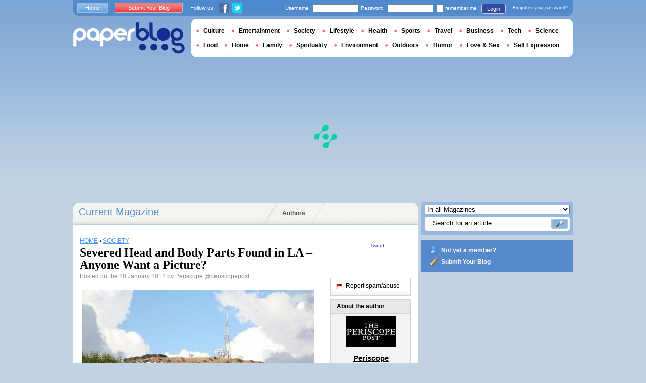

--- FILE ---
content_type: text/html; charset=utf-8
request_url: https://en.paperblog.com/severed-head-and-body-parts-found-in-la-anyone-want-a-picture-128473/
body_size: 9937
content:

<!DOCTYPE html PUBLIC "-//W3C//DTD XHTML 1.0 Strict//EN" "http://www.w3.org/TR/xhtml1/DTD/xhtml1-strict.dtd">

<html xmlns="http://www.w3.org/1999/xhtml" xmlns:fb="http://www.facebook.com/2008/fbml" xml:lang="en" lang="en">

 <head>
  <title>Severed Head and Body Parts Found in LA – Anyone Want a Picture? - Paperblog</title>
  <meta http-equiv="content-type" content="text/html; charset=utf-8" />
  <meta http-equiv="keywords" lang="en" content="severed, head, and, body, parts, found, in, la, anyone, want, a, picture, Severed Head and Body Parts Found in LA – Anyone Want a Picture?" /> 
  <meta name="description" lang="en" content="The Hollywood sign, close to where the head was found. Photo credit: Laughing Squid, http://www.flickr.com/photos/laughingsquid A dog walker who found a severed human head in a plastic bag near the famed Hollywood sign in" />
  <meta name="identifier-url" content="http://en.paperblog.com"/>
  <link rel="shortcut icon" href="https://m5.paperblog.com/assets/htdocs/favicon.ico" /> 
  
  <link href="https://m5.paperblog.com/css/en.ra7935d99526adc034d695b68cd0033a9.css" rel="stylesheet" type="text/css" />
  <!--[if ie 6]><link href="https://m5.paperblog.com/css/ie.ree9ccf63538f0bded55d77ee5ee85e74.css" rel="stylesheet" type="text/css" /><![endif]-->
  
  

<!--[if !IE]>-->
<link href="https://m5.paperblog.com/css/mobile.re974143180f19344bc39a471c5b4d9b1.css" rel="stylesheet" type="text/css" media="only screen and (max-device-width: 599px)" />
<meta name="viewport" content="width=device-width" />
<!--<![endif]-->

  
  
  <link href="https://m5.paperblog.com/css/featherlight.r6bcea3ecd82effb38c3d894c62a260d4.css" rel="stylesheet" type="text/css" media="only screen and (min-width: 600px)" />
  <style type="text/css">
    div.popin_share {
      position: absolute;
      float: left;
      padding-left: 20px;
      padding-top: 20px;
      
    }
    img.social-inline {display: inline; margin-right: 4px;}
    </style>

  


<script async="" type="d3f7785838aac09c50f5bd3f-text/javascript" src="https://securepubads.g.doubleclick.net/tag/js/gpt.js"></script>
<script type="d3f7785838aac09c50f5bd3f-text/javascript">
var optidigitalQueue = optidigitalQueue || {};
optidigitalQueue.cmd = optidigitalQueue.cmd || [];
</script>
<script type="d3f7785838aac09c50f5bd3f-text/javascript" id='optidigital-ad-init' async data-config='{"adUnit": "/1035235/od.paperblog.com/article"}' src='//scripts.opti-digital.com/tags/?site=paperblog'></script>



  
 
  
 <link rel="canonical" href="https://en.paperblog.com/severed-head-and-body-parts-found-in-la-anyone-want-a-picture-128473/" />
 
 <link rel="amphtml" href="https://en.paperblog.com/severed-head-and-body-parts-found-in-la-anyone-want-a-picture-128473/amp">
 
 <meta name="title" lang="en" content="Severed Head and Body Parts Found in LA – Anyone Want a Picture?" />
 <meta property="og:title" content="Severed Head and Body Parts Found in LA – Anyone Want a Picture? - Paperblog"/>
 <meta property="og:description" content="The Hollywood sign, close to where the head was found. Photo credit: Laughing Squid, http://www.flickr.com/photos/laughingsquid A dog walker who found a severed human head in a plastic bag near the famed Hollywood sign in"/>
 <meta property="og:site_name" content="Paperblog"/>
 <meta property="og:type" content="article"/>

 <meta name="twitter:card" content="summary" />
 
 <meta name="twitter:site" content="@paperblog" />
 
 <meta name="twitter:title" content="Severed Head and Body Parts Found in LA – Anyone Want a Picture? - Paperblog" />
 <meta name="twitter:description" content="The Hollywood sign, close to where the head was found. Photo credit: Laughing Squid, http://www.flickr.com/photos/laughingsquid A dog walker who found a severed human head in a plastic bag near the famed Hollywood sign in" />
 <meta name="twitter:url" content="https://en.paperblog.com/severed-head-and-body-parts-found-in-la-anyone-want-a-picture-128473/" />

 
 <meta property="fb:app_id" content="102593679888369">
 
 
 
 
 
  
  
   <link rel="image_src" href="https://m5.paperblog.com/i/12/128473/severed-head-and-body-parts-found-in-la-anyon-T-1VWzOp.jpeg" />
   <meta property="og:image" content="https://m5.paperblog.com/i/12/128473/severed-head-and-body-parts-found-in-la-anyon-T-1VWzOp.jpeg"/>
   <meta name="twitter:image" content="https://m5.paperblog.com/i/12/128473/severed-head-and-body-parts-found-in-la-anyon-T-1VWzOp.jpeg" />
   
  
  
 
 



  
  
  <style type="text/css">
  @media only screen and (min-device-width: 600px) {
    #main {
      padding-top: 400px;
    }
  }
  </style>
 </head>
 <body>
  
  
  <script type="d3f7785838aac09c50f5bd3f-text/javascript">
  (function() {
    var ARTICLE_URL = window.location.href;
    var CONTENT_ID = 'everything';
    document.write(
      '<scr'+'ipt '+
      'src="//survey.g.doubleclick.net/survey?site=_anevr4p4pmmywrikiuv3w6gfsu'+
      '&amp;url='+encodeURIComponent(ARTICLE_URL)+
      (CONTENT_ID ? '&amp;cid='+encodeURIComponent(CONTENT_ID) : '')+
      '&amp;random='+(new Date).getTime()+
      '" type="text/javascript">'+'\x3C/scr'+'ipt>');
  })();
  </script>
  

  


  
  
  
  
  
  <div id="main">
   <div id="content" class="article-page">
    <div class="main-content">
     

     <h2 class="main-content-title">
 
  
   
   
    <a href="/current/">Current Magazine </a>
   
   
  
 
</h2>
     <ul id="main-navigation">
      
       <li class="menu-large"><a href="/users/top/">Authors</a></li>
      
     </ul>
     

<div class="mobile-menu">
  <a href="/" class="mobile-menu-logo">
    <img src="https://m51.paperblog.com/assets/images/logo-white-transparent.png" width="123" height="36" alt="Logo" />
  </a>
  <span class="social-button">
    <a href="https://www.facebook.com/sharer/sharer.php?u=http%3A%2F%2Fen.paperblog.com%2Fsevered-head-and-body-parts-found-in-la-anyone-want-a-picture-128473%2F" target="_blank"><img src="https://m51.paperblog.com/assets/images/ico-fb-32x32.png" height="32" width="32" alt="Facebook"></a>
    <a href="https://twitter.com/share?url=http%3A%2F%2Fen.paperblog.com%2Fsevered-head-and-body-parts-found-in-la-anyone-want-a-picture-128473%2F" target="_blank"><img src="https://m5.paperblog.com/assets/images/ico-tw-32x32.png" height="32" width="32" alt="Twitter"></a>
  </span>
</div>


     
 <div class="columns">
  
  <div class="article-holder">
   <div class="article">
    
    <div class="article-title">
     



     
     
     
<div itemscope itemtype="https://schema.org/BreadcrumbList"><div class="breadcrumbs" itemscope itemprop="itemListElement" itemtype="https://schema.org/ListItem"><a href="/" itemprop="item"><span itemprop="name">HOME</span></a><meta itemprop="position" content="1" /><span class="bread_gt">&nbsp;›&nbsp;</span></div><div class="breadcrumbs" itemscope itemprop="itemListElement" itemtype="https://schema.org/ListItem"><a href="/society/" itemprop="item"><span itemprop="name">SOCIETY</span></a><meta itemprop="position" content="2" /></div></div>

     
     
     <h1>Severed Head and Body Parts Found in LA – Anyone Want a Picture?</h1>
     <em>
       



Posted on the 20 January 2012  by <a href="/users/periscope/">  Periscope </a>




<a href="https://twitter.com/periscopepost">@periscopepost</a>

     </em>
    </div>
    
      
       <div class="desktop-hide mobile-ads">
        <div id='optidigital-adslot-Mobile_Top' style='display:none;' class="Mobile_Top"></div>

       </div>
      
    

    
    <div class="article-content">
      
      
     
	    

      
      <p><img src="https://m5.paperblog.com/i/12/128473/severed-head-and-body-parts-found-in-la-anyon-L-Qd4mxm.jpeg" alt="Severed head and body parts found in LA – anyone want a picture?" title="Hollywood" /></p>
<p>The Hollywood sign, close to where the head was found. Photo credit: Laughing Squid, http://www.flickr.com/photos/laughingsquid</p>
<p>A dog walker who found a severed human head in a plastic bag near the famed Hollywood sign in Los Angeles had the presence of mind to snap a few photos of her and the head before calling the police.</p>
<p>Now, however, it seems that nobody wants to buy the grisly photos &#8211; despite the fact that the Hollywood photo agency peddling them claims the dog walker is smiling in them.</p>
<p>Lauren Kornberg, a professional dog walker who grew up in the Hollywood Hills where the head and now, hands and feet of an unidentified man have been found, told local radio station KPCC that she first thought the head was a film prop. One the nine dogs she was walking at the time had found the bag and was playing with it; when she approached, the dog dropped the head, which then rolled 30 feet down into a ravine. Korberg&#8217;s mother, who was with her at the time, went down into the ravine to get a closer look.</p>
<p>&#8220;Even as we got closer, we still couldn&#8217;t say for sure whether it was &#8230; real, until my mom was literally about a foot away, face to face, and could see bloody hair and eyeballs and eyelashes and gasped and said, &#8216;It&#8217;s real, oh my God, it&#8217;s real,&#8217;&#8221; Kornberg said.</p>
<blockquote>
<p>The head was found on Tuesday, and the hands and feet the next day; police in Los Angeles believe all the parts come from the same person. Investigators say that they have stopped searching for more body parts and are attempting to identify the victim, who they believe to be between 40 and 60 years old and to have been killed elsewhere. No arrests have been made, but <strong><em>The Los Angeles Times</em></strong><em> </em>reported that search warrants have been issued in connection with the crime.</p>
</blockquote>
<p>It&#8217;s unclear whether the photos were taken while Kornberg still believed the head was a prop or not. What is clear, however, is that though selling the photos is not a crime &#8211; <a href="http://latimesblogs.latimes.com/lanow/2012/01/photos-of-severed-head-for-sale-gossip-site-claims.html" target="_blank" target="_blank" ><strong><em>The Los Angeles Times</em></strong> checked</a> &#8211; it&#8217;s certainly a violation of good taste.</p>
<p><strong>How about $42?</strong> <a href="http://gawker.com/5877578/the-lady-who-found-a-severed-head-in-hollywood-hills-posed-for-a-smiling-trophy-photo-how-much-is-it-worth?utm_source=Gawker+Newsletter&utm_campaign=85be864634-UA-142218-2&utm_medium=email" target="_blank" target="_blank"  rel="nofollow" >Snarky gossip site <strong>Gawker</strong></a> was the first to report that the agency was looking to sell the photos. Maureen O&#8217;Connor reported that the site was approached by a &#8220;prominent Hollywood photo agency&#8221; asking $5,000 for the photos &#8211; the agency also noted that in at least one of the photos, the dog walker is &#8220;smiling&#8221;. <strong>Gawker</strong> promptly offered $42 and when that offer was refused, checked with several major media outlets to see if they&#8217;d been taking the photos. Only one news outlet the site contacted was willing to take them: Fred Mwangaguhunga, founder and editor of Media Takeout, said he&#8217;d offer upwards of $3,000; the site hasn&#8217;t shied away from grisly beheading images in the past, so it&#8217;s not surprising they would now. No word yet on whether he actually has.</p>
<p><strong>Is this the work of a serial killer?</strong> It&#8217;s too early to tell, according to experts <a href="http://www.huffingtonpost.com/2012/01/19/hollywood-sign-head-severed-dismemberment-california_n_1217132.html" target="_blank" target="_blank" >David Lohr of <strong>The Huffington Post</strong></a> spoke to, especially in the absence of an identification on the victim. Retired FBI Supervisory Special Agent Mark Safarik told the news site it&#8217;s likely the victim was dismembered in another location and brought to the Branson Canyon site; dismemberment, however, is rare in serial killings, he said. &#8220;It could be a need-driven behavior, a contract killing or the killer may have [dismembered the victim] to make him easier to transport,&#8221; Safarik told <strong>The Huffington Post</strong>. But more information is needed to find out: &#8220;Get the [victim's] identity and the investigation will get kicked into high gear.&#8221;</p>  
      
      
      
      
      
	   
	  </div>
	  
	  <br />
    
    
    
    
    
    <div class="hidden-mobile">
      <div style='display:none;' class="Content_1"></div>

    </div>
    
    

    
    
    <div class="desktop-hide mobile-ads">
    <div style='display:none;' class="Mobile_Pos1"></div>
</div>

    
    
    

    <iframe id="facebookLike" src="//www.facebook.com/plugins/like.php?href=https://en.paperblog.com/severed-head-and-body-parts-found-in-la-anyone-want-a-picture-128473/&amp;layout=standard&amp;show_faces=false&amp;width=467&amp;action=like&amp;font=arial&amp;colorscheme=light&amp;height=30" scrolling="no" frameborder="0" style="" allowTransparency="true"></iframe>

    

    
    
    

    

    

    
     

    

	  
   </div>
   
   <div class="article-content goto-home">
     <a href="/">
       Back to Featured Articles on <img src="https://m51.paperblog.com/assets/images/logo-white.png" alt="Logo Paperblog" title="Paperblog" width="142" height="40"/>
     </a>
   </div>
   
   
    <div class="fb-comments" data-href="https://en.paperblog.com/severed-head-and-body-parts-found-in-la-anyone-want-a-picture-128473/" data-num-posts="4" data-width="467"></div>
   



   <style>
  .magazine-last-articles ul div.img-thumb {
    overflow: hidden;
    width:175px;
    height:130px;
    float: left;
    margin: 3px 13px 0 0;
  }
  .magazine-last-articles ul div.img-thumb a img {
    -moz-transition: all 0.6s ease-in-out;
    -webkit-transition: all 0.6s ease-in-out;
    -o-transition: all 0.6s ease-in-out;
    -ms-transition: all 0.6s ease-in-out;
    transition: all 0.6s ease-in-out;
  }
.magazine-last-articles ul div.img-thumb a img:hover {
    -moz-transform: scale(1.3) rotate(5deg);
    -webkit-transform: scale(1.3) rotate(5deg);
    -o-transform: scale(1.3) rotate(5deg);
    -ms-transform: scale(1.3) rotate(5deg);
    transform: scale(1.3) rotate(5deg);
  }
</style>
   
    

   

   
     
   
   <div id="comments" class="last-comments">
    
      
      
    
    
    
    
    <!-- Facebook Comments from Comments Box social plugin -->
    

    
    
    
   </div>

   

  </div>

  <div class="small-column">
   
    
     
    
   
   <div style="margin-top: 10px; margin-bottom: 5px; padding-left: 5px; padding-right: 0px; min-height: 60px;">
      <iframe src="//www.facebook.com/plugins/like.php?app_id=102593679888369&amp;href=https://en.paperblog.com/severed-head-and-body-parts-found-in-la-anyone-want-a-picture-128473/&amp;send=false&amp;layout=box_count&amp;width=65&amp;show_faces=false&amp;action=like&amp;colorscheme=light&amp;font&amp;height=65" scrolling="no" frameborder="0" style="border:none; overflow:hidden; width:65px; height:65px; float:left;margin-left: 5px;margin-right: 5px;" allowTransparency="true"></iframe>

      <a href="//twitter.com/share" class="twitter-share-button" data-count="vertical" data-lang="en">Tweet</a>
    </div>
   <div class="petit-menu">
    
    
	   
	  
	  
	  
    
    <div class="petit-menu-row">
 	   
	    <a rel="nofollow" class="warn" href="/articles/128473/warn/">
	     <span>Report spam/abuse</span>
	    </a>
	   
	  </div>
	  
   </div>
   
	 <div class="par">
	  
	   
	    <div class="par-top">
	     <h3 class="par-title">About the author</h3>
         
          <a href="/users/periscope/">
  	      
  	       
   	        <img src="https://m52.paperblog.com/images/members/periscope-132x168.jpg" class="par-photo-big" alt="" data-pin-no-hover="true" />
           
          
          </a>
         
        <br />
        <p class="par-center">
          
          <a href="/users/periscope/" class="par-title-lnk par-bolder"> Periscope</a>
          
          
          
	         <strong class="par-points-big" id="vote-user">40641<span> shares</span></strong>
	        
          
          
          <a href="/users/periscope/" class="par-title-lnk par-bolder">View profile</a><br />
          

          <a href="/r/f/804/" class="par-title-lnk par-bolder" target="_blank">View Blog</a>
          
        </p>
        <p class="par-center user-network">
          
          <img src="https://m5.paperblog.com/assets/images/ico-fb.gif" height="20" width="20" alt="The Author's profile is not complete." title="The Author's profile is not complete.">
          
          
          <a href="/r/u/periscope/twitter/"><img src="https://m52.paperblog.com/assets/images/ico-twitter.gif" height="20" width="20"></a>
          
        </p>
	     </div>
	    
	   
	   
     
	   
<div class="par-bottom">
 <h3 class="par-list-title">Author's Latest Articles</h3>
 <ul>
   
    <li>
     <a href="/is-facebook-making-us-lonelier-1279479/"><p>Is Facebook Making Us Lonelier?</p></a>
    </li>
   
    <li>
     <a href="/the-popularity-of-celebrity-endorsements-368529/"><p>The Popularity of Celebrity Endorsements</p></a>
    </li>
   
    <li>
     <a href="/intel-fourth-generation-haswell-processor-boosts-performance-for-all-361693/"><p>Intel Fourth Generation Haswell Processor Boosts Performance for All</p></a>
    </li>
   
    <li>
     <a href="/how-to-drink-your-wine-like-a-sophisticated-chap-361694/"><p>How to Drink Your Wine Like a Sophisticated Chap</p></a>
    </li>
   
 </ul>
 
 <a href="/users/periscope/" class="lnk-more">See more</a>
 
</div>
	   
	   
	  </div>
	  
    <div class="small-column-banner" id="sticky">
     


 
<div style='display:none;' class="HalfpageAd_3"></div>



<script type="d3f7785838aac09c50f5bd3f-text/javascript">
window.has_sticky = true;
</script>


    </div>
    
    
     
    
      <div class="par">
       <div class="par-top">
        <h3 class="par-title">Paperblog Hot Topics</h3>
        <ul> 
          
          
           
            <li> 
             <p><a class="portal_link" href="/topics/current/amanda-knox/">Amanda Knox</a></p>
             <a href="/topics/current/"><em>Current</em></a> 
            </li>
           
           
           
          
           
            <li> 
             <p><a class="portal_link" href="/topics/current/norway-terror-attacks/">Norway Terror Attacks</a></p>
             <a href="/topics/current/"><em>Current</em></a> 
            </li>
           
           
           
         
        </ul>
       </div> 
      </div>
      
    
    
    
     
    
     <div class="par">
      <div class="par-top">
  	    <h3 class="par-title">Magazines</h3>
  	    <ul> 
          
            <li> 
             
             <p><a class="portal_link" href="/current/">Current</a></p>
             
            </li>
          
            <li> 
             
             <p><a class="portal_link" href="/society/">Society</a></p>
             
            </li>
          
        </ul>
  	   </div> 
      </div>
      
    
    
    
    
    <div class="small-column-banner">
     
    </div>
   </div>
  </div>
  

     
 
 

    </div>
    <div class="side-bar">
     
      <div class="search-box">
       <form action="/search/">
        <div>
         <select name="where">
          <option selected="selected" value="magazine">In all Magazines</option>
          <option value="users">Search for user</option>
         </select>
         <div class="search-holder">
          <span><input type="text" name="query" value="Search for an article" onfocus="if (!window.__cfRLUnblockHandlers) return false; this.value = '';" data-cf-modified-d3f7785838aac09c50f5bd3f-="" /></span>
          <em><input type="submit" value="" class="btn-search" /></em>
         </div>
        </div>
       </form>
      </div>
     
     
      <div class="support-box" style="margin-top:10px;background:#568acb">
       <ul style="padding:10px 15px;width:223px;overflow:hidden">
        
         <li class="support-box-img1">
          <a href="/accounts/inscription/" style="font:bold 12px/22px Arial,Helvetica,sans-serif;color:#fff;white-space:nowrap;margin-left:5px">Not yet a member?</a>
         </li>
        
        <li class="support-box-img3">
         <a href="/accounts/inscription/blogger/" style="font:bold 12px/22px Arial,Helvetica,sans-serif;color:#fff;white-space:nowrap;margin-left:5px">Submit Your Blog</a>
        </li>
       </ul>
      </div>
     
     <div class="side-banner">
     </div>
     <div class="side-banner">
      
       


 
<div style='display:none;' class="HalfpageAd_1"></div>



      
     </div>
     
 
     
 
  


 


 
 


 
  
 

 


  
 


 


 


 <div class="char-box">
  <div class="top-members-placeholder">
    <div class="top-members-separator"></div>
  </div>
  
   
    <h3>COMMUNITY CURRENT </h3>
   
  
  <div class="top-members">
   <div class="top-members-container">
    <div class="autors">
     
     <strong><a href="/users/livingwithss/">BLOGGER OF THE DAY</a></strong>
     
     
      <a href="/users/livingwithss/"><img src="https://m52.paperblog.com/images/members/livingwithss-100x130.jpg" alt="" /></a>
     
     <a href="/users/livingwithss/"><span> Livingwithss</span></a><br />
     <a href="/users/livingwithss/" class="lnk-more">About the author</a>
    </div>
    <div class="members-rate">
     
     <strong><a href="#">TOP MEMBERS</a></strong>
     
      <ul>
 	    
       <li>
	      
	       
	        <img src="https://m5.paperblog.com/images/members/eowyn-31x31.jpg" alt="" width="31" height="31"/>
	       
	      
        
        <a href="/users/eowyn/">eowyn</a><br />
        
        
        <em>1668867 pt</em>
        
	      
	     </li>
	    
       <li>
	      
	       
	        <img src="https://m5.paperblog.com/images/members/periscope-31x31.jpg" alt="" width="31" height="31"/>
	       
	      
        
        <a href="/users/periscope/">periscope</a><br />
        
        
        <em>1263394 pt</em>
        
	      
	     </li>
	    
       <li>
	      
	       
	        <img src="https://m5.paperblog.com/images/members/jobsanger-31x31.jpg" alt="" width="31" height="31"/>
	       
	      
        
        <a href="/users/jobsanger/">jobsanger</a><br />
        
        
        <em>731236 pt</em>
        
	      
	     </li>
	    
       <li>
	      
	       <div class="top-member-photo"></div>	
	      
        
        <a href="/users/gldmeier/">gldmeier</a><br />
        
        
        <em>725474 pt</em>
        
	      
	     </li>
	    
     </ul>
     <a href="/accounts/inscription/" class="lnk-more">Join</a>
    </div>
   </div>
  </div>
  
 </div>


 
 <div class="side-google-banner">
  


 
<div style='display:none;' class="HalfpageAd_2"></div>


 
 </div>
 
  

 

 
 


 

 


    </div>
   </div>
   <div id="header">
    
     
      <div class="login-box">
       <div class="left-buttons">
        <a href="/" class="btn-blue">Home</a>
        <a href="/accounts/inscription/blogger/" class="btn-red">Submit Your Blog</a>
        
        


<span class="social">Follow us</span>

<span class="social_img">
  <a class="fb_box" href="https://www.facebook.com/pages/Paperblog/187399484641579"><img src="https://m5.paperblog.com/assets/images/ico-fb.gif" height="20" width="20"></a>
  <a class="tw_box" href="https://twitter.com/paperblog"><img src="https://m52.paperblog.com/assets/images/ico-twitter.gif" height="20" width="20"></a>
</span>


       </div>
       

 <form action="/accounts/login/" method="post">
  <div>
   <fieldset class="inp-text">
    <span>Username</span>
    <input type="text" name="username" />
   </fieldset>
   <fieldset class="inp-text">
    <span>Password</span>
    <input type="password" name="password" />
   </fieldset>
   <label>
    <input type="checkbox" name="memorize" />
    <span>remember me</span>
   </label>
   <fieldset class="btn-login">
    <input type="hidden" name="next" value="/severed-head-and-body-parts-found-in-la-anyone-want-a-picture-128473/" />
   	<button type="submit">Login </button>
   </fieldset>
   <a href="/users/password_reset/">Forgotten your password?</a>
  </div>
 </form>

      </div>
    
    <div class="row">
     <a href="/" class="logo">Paperblog</a>
     
     <div class="header-menu-holder">
       <ul id="header-menu">
   <li><a href="/culture/">Culture</a>
     
   </li>
   <li><a href="/entertainment/">Entertainment</a>
     
   </li>
   <li><a href="/society/">Society</a>
     
   </li>
   <li><a href="/lifestyle/">Lifestyle</a>
     
   </li>
   <li><a href="/health/">Health</a>
     
   </li>
   <li><a href="/sports/">Sports</a>
     
   </li>
   <li><a href="/travel/">Travel</a>
     
   </li>
   <li><a href="/business/">Business</a>
     
   </li>
   <li><a href="/tech/">Tech</a>
   
   </li>
   <li><a href="/science/">Science</a>
     
   </li>
   <li><a href="/food-drink/">Food</a>
     
   </li>
   <li><a href="/home/">Home</a>
     
   </li>
   <li><a href="/family/">Family</a>
     
   </li>
   <li><a href="/spirituality/">Spirituality</a>
     
   </li>
   <li><a href="/environment/">Environment</a>
     
   </li>
   <li><a href="/outdoors/">Outdoors</a>
     
   </li>
   <li><a href="/humor/">Humor</a>
     
   </li>
   <li><a href="/love-sex/">Love & Sex</a>
     
   </li>
   <li><a href="/self-expression/">Self Expression</a>
     
   </li>
 </ul>
     </div>
     
    </div>
    <div class="row">
     <div class="header-banner">
      
       


 
<div style='display:none;' class="Billboard_1"></div>



      
     </div>
    </div>
   
  </div>
  

<div class="desktop-hide mobile-ads">
    <div style='display:none;' class="Mobile_Bottom"></div>
</div>



  <div id="footer">
   
    <div class="footer-google-box-large hidden-mobile" style="background: #B0C8DF; padding: 8px; margin: 6px 0 7px 0;">
     


 
<div style='display:none;' class="Content_Bottom"></div>



    </div>
    <div class="footer-link-holder">
     <div class="footer-link-holder-bottom-bg">
      <ul>
       <li>
         <ul>
          <li><a href="/">Home</a></li>
          <li><a href="/contact/">Contact</a></li>
          <li><a href="https://en.paperblog.com/page/careers/">Careers</a></li>
         </ul>
        </li>         
        <li>
         <ul>
          <li><a href="https://en.paperblog.com/page/about-us/">About Us</a></li>
          <li><a href="https://en.paperblog.com/page/terms-of-service/">Terms of Service</a></li>
          <li><a href="https://en.paperblog.com/page/privacy-policy/">Privacy Policy</a></li>
         </ul>
        </li>         
        <li>
         <ul>
          <li><a href="/page/paperblog-in-the-press/">In the Press</a></li>
          <li><a href="https://en.paperblog.com/page/faq/">F.A.Q.</a></li>
          
         </ul>
        </li>         
        <li>
         <ul>
          <li><a href="/accounts/inscription/blogger/">Submit Your Blog</a></li>
          <li><a href="/magazines/">All magazines</a></li>
          
          
         </ul>
        </li>
       </ul>
       <div class="footer-logo"><a href="/">Paperblog</a></div>

      </div>
     </div>
    
   </div>
  </div>
  <div id="fb-root"></div>
  <script type="d3f7785838aac09c50f5bd3f-text/javascript">(function(d, s, id) {
    var js, fjs = d.getElementsByTagName(s)[0];
    if (d.getElementById(id)) return;
    js = d.createElement(s); js.id = id;
    js.src = "//connect.facebook.net/en_US/all.js#xfbml=1&appId=102593679888369";
    fjs.parentNode.insertBefore(js, fjs);
  }(document, 'script', 'facebook-jssdk'));
  </script>
  <script type="d3f7785838aac09c50f5bd3f-text/javascript">!function(d,s,id){var js,fjs=d.getElementsByTagName(s)[0];if(!d.getElementById(id)){js=d.createElement(s);js.id=id;js.src="//platform.twitter.com/widgets.js";fjs.parentNode.insertBefore(js,fjs);}}(document,"script","twitter-wjs");</script>
  <script type="d3f7785838aac09c50f5bd3f-text/javascript">
  window.___gcfg = {lang: 'en'};

  (function() {
    var po = document.createElement('script'); po.type = 'text/javascript'; po.async = true;
    po.src = 'https://apis.google.com/js/platform.js';
    var s = document.getElementsByTagName('script')[0]; s.parentNode.insertBefore(po, s);
  })();
  </script>
  
 
   <!--[if ie 6]><script   type="text/javascript" src="https://m5.paperblog.com/js/ie.ra10e98df4de735c353e66b698c8e7ee3.js" charset="utf-8"></script><![endif]-->
   <script type="d3f7785838aac09c50f5bd3f-text/javascript" src="https://m5.paperblog.com/js/application.r7f6a8ee8823b5fc9141329d9a3f055d1.js" charset="utf-8"></script>
  
 <script type="d3f7785838aac09c50f5bd3f-text/javascript" src="https://m5.paperblog.com/js/facebook.r4dfee437a7588faffbcddc1aa6d1387e.js" charset="utf-8"></script>
  
 <script type="d3f7785838aac09c50f5bd3f-text/javascript" src="https://m5.paperblog.com/js/featherlight.r14cab0b1e30a1ed145a94b04f0e14d8a.js" charset="utf-8"></script>
 
 
 <script type="d3f7785838aac09c50f5bd3f-text/javascript">
  $(document).ready(function() {
    if (jQuery.browser.safari && document.readyState != "complete") {
      setTimeout(arguments.callee, 100);
      return;
    }
    $(".article-content img").each(function() {
      if($(this).width() < 133 || $(this).height() < 133) {
        $(this).css('display', 'inline');
      }
      if( $(this).width() > 200 ) {
        $(this).css('text-align', 'center');
        $(this).css('margin-left', 'auto');
        $(this).css('margin-right', 'auto');
      }
    });
    

    // Images pop-in
    var big_pictures = {
    
    '/i/12/128473/severed-head-and-body-parts-found-in-la-anyon-L-osxggt.jpeg':'/i/12/128473/severed-head-and-body-parts-found-in-la-anyon-R-osxggt.jpeg', 
    
    '/i/12/128473/severed-head-and-body-parts-found-in-la-anyon-L-Qd4mxm.jpeg':'/i/12/128473/severed-head-and-body-parts-found-in-la-anyon-R-r1Nyfq.jpeg' 
    
    };
    $(".article-content img").click(function () {
      var img_src = $(this).attr('src');
      var splited = img_src.split(new RegExp("\/i\/", "g"));
      var root_url = splited[0]
      var pict_index = '/i/' + splited[1]
      var new_pict = big_pictures[pict_index];
      if (new_pict === undefined) {
        var new_url = img_src;
      } else {
        var new_url = root_url + new_pict;  
      }
      var content = '';
      content = content + '<div class="popin_box">';
      content = content + '<img src="' + new_url +'" data-pin-no-hover="true" class="social-inline">';
      content = content + '</div>';

      var share = '';
      share = share + '<div class="popin_share">';
      share = share + '<a href="//www.pinterest.com/pin/create/button/?url=https://en.paperblog.com/severed\u002Dhead\u002Dand\u002Dbody\u002Dparts\u002Dfound\u002Din\u002Dla\u002Danyone\u002Dwant\u002Da\u002Dpicture\u002D128473/&media='+new_url+'&description=Severed Head and Body Parts Found in LA – Anyone Want a Picture?" data-pin-do="buttonBookmark" target="_blank">';
      share = share + '<img src="https://m51.paperblog.com/assets/images/ico-pin-32x32.png" class="social-inline" height="32" width="32" /></a>';
      share = share + '<a href="http://www.facebook.com/sharer/sharer.php?u=https%3A%2F%2Fen.paperblog.com%2Fsevered-head-and-body-parts-found-in-la-anyone-want-a-picture-128473%2F" target="_blank"><img src="https://m51.paperblog.com/assets/images/ico-fb-32x32.png" height="32" width="32" alt="Facebook" class="social-inline"></a>';
      share = share + '<a href="http://twitter.com/share?url=https%3A%2F%2Fen.paperblog.com%2Fsevered-head-and-body-parts-found-in-la-anyone-want-a-picture-128473%2F" target="_blank"><img src="https://m5.paperblog.com/assets/images/ico-tw-32x32.png" height="32" width="32" alt="Twitter" class="social-inline"></a>';
      share = share + '</div>';
      
      $.featherlight(content, {namespace:'imgpopup', type: {html: true}});
      $('.popin_box').prepend(share);
    });

    
    // Sticky
    window.has_sticky = window.has_sticky || false;
    if (window.has_sticky) {
      $(window).scroll(function (event) {
          var sticky = $('#sticky');
          var scroll = $(window).scrollTop();
          var element_position = sticky.offset();
          var article_height = $('.article-holder').height();
          var new_padding = scroll - (element_position.top - 10);
          if (new_padding > 0) {
              if (scroll < (article_height-500)){
                  sticky.css('padding-top', new_padding);
              }
          } else {
              if (parseInt(sticky.css('padding-top'), 10) !== 0) {
                  sticky.css('padding-top', 0);
              }
          }
      });
    }
    
  });
 </script>
 <script type="d3f7785838aac09c50f5bd3f-text/javascript">
  $(document).ready(function(){
    if (!isMobileDevice()) {
      $.getScript("//platform.twitter.com/widgets.js");
      
    }
    $('div.partners').css('cursor', 'pointer');
    $('div.partners').click(function(){
      window.location = $('div.partners p a:first').attr('href');
    });
    createFacebookContainter();
    
    // Alert a message when the AddThis API is ready
    //function addthisReady(evt) {
    //  $('.boxShareItem').css('display', 'block');
    //}

    // Listen for the ready event
    //addthis.addEventListener('addthis.ready', addthisReady);

    // Pushing the event to the app
    // FB.Event.subscribe('comment.create', function(response) {
    //   $.post("/forum/new-fb-comment/128473/", response);
    // });
  });
 </script>
 



  


 <div class="fb-recommendations-bar" data-href="https://en.paperblog.com/severed-head-and-body-parts-found-in-la-anyone-want-a-picture-128473/" data-read-time="15" data-action="recommend" data-site="en.paperblog.com"></div>









<!-- Please call pinit.js only once per page -->
<script type="d3f7785838aac09c50f5bd3f-text/javascript" async defer data-pin-color="red" data-pin-height="28" data-pin-hover="true" src="//assets.pinterest.com/js/pinit.js"></script>

  
  <div id="social_box_fb">
</div>
<div id="social_box_tw">
  <a class="twitter-timeline" href="https://twitter.com/paperblog" data-widget-id="248335680424525824" width="300" height="300">Tweets by @paperblog</a>
</div>

 <script src="/cdn-cgi/scripts/7d0fa10a/cloudflare-static/rocket-loader.min.js" data-cf-settings="d3f7785838aac09c50f5bd3f-|49" defer></script><script defer src="https://static.cloudflareinsights.com/beacon.min.js/vcd15cbe7772f49c399c6a5babf22c1241717689176015" integrity="sha512-ZpsOmlRQV6y907TI0dKBHq9Md29nnaEIPlkf84rnaERnq6zvWvPUqr2ft8M1aS28oN72PdrCzSjY4U6VaAw1EQ==" data-cf-beacon='{"version":"2024.11.0","token":"dd122226fda344c8b7a938508f71252e","r":1,"server_timing":{"name":{"cfCacheStatus":true,"cfEdge":true,"cfExtPri":true,"cfL4":true,"cfOrigin":true,"cfSpeedBrain":true},"location_startswith":null}}' crossorigin="anonymous"></script>
</body>
</html>


--- FILE ---
content_type: text/html; charset=utf-8
request_url: https://www.google.com/recaptcha/api2/aframe
body_size: 267
content:
<!DOCTYPE HTML><html><head><meta http-equiv="content-type" content="text/html; charset=UTF-8"></head><body><script nonce="w74JjVGasuVKdcz6c-SGsA">/** Anti-fraud and anti-abuse applications only. See google.com/recaptcha */ try{var clients={'sodar':'https://pagead2.googlesyndication.com/pagead/sodar?'};window.addEventListener("message",function(a){try{if(a.source===window.parent){var b=JSON.parse(a.data);var c=clients[b['id']];if(c){var d=document.createElement('img');d.src=c+b['params']+'&rc='+(localStorage.getItem("rc::a")?sessionStorage.getItem("rc::b"):"");window.document.body.appendChild(d);sessionStorage.setItem("rc::e",parseInt(sessionStorage.getItem("rc::e")||0)+1);localStorage.setItem("rc::h",'1769670259630');}}}catch(b){}});window.parent.postMessage("_grecaptcha_ready", "*");}catch(b){}</script></body></html>

--- FILE ---
content_type: application/javascript; charset=utf-8
request_url: https://fundingchoicesmessages.google.com/f/AGSKWxUBsZ6lOjthrWRukZHiWLUfQxwQTdtZPb1FHfsUxC2MZLcWsz3D4vBURNKGKpa_F0v1jIO-ZmmfoqjeSvMhKo7DIfGroa2evT_FX9fy45CHGkMNs46K0elKAUnaDANUwziyzAItpTTSYbfi70hGefFeM0b1KYv5tF2V6X7a7fR7K3tEmoZkOpIeG2Xv/_/predictad./getsponslinksauto./externalad./YahooAd__middle_ads.
body_size: -1285
content:
window['82abac3e-7e4e-43d9-a99c-f057fca14b38'] = true;